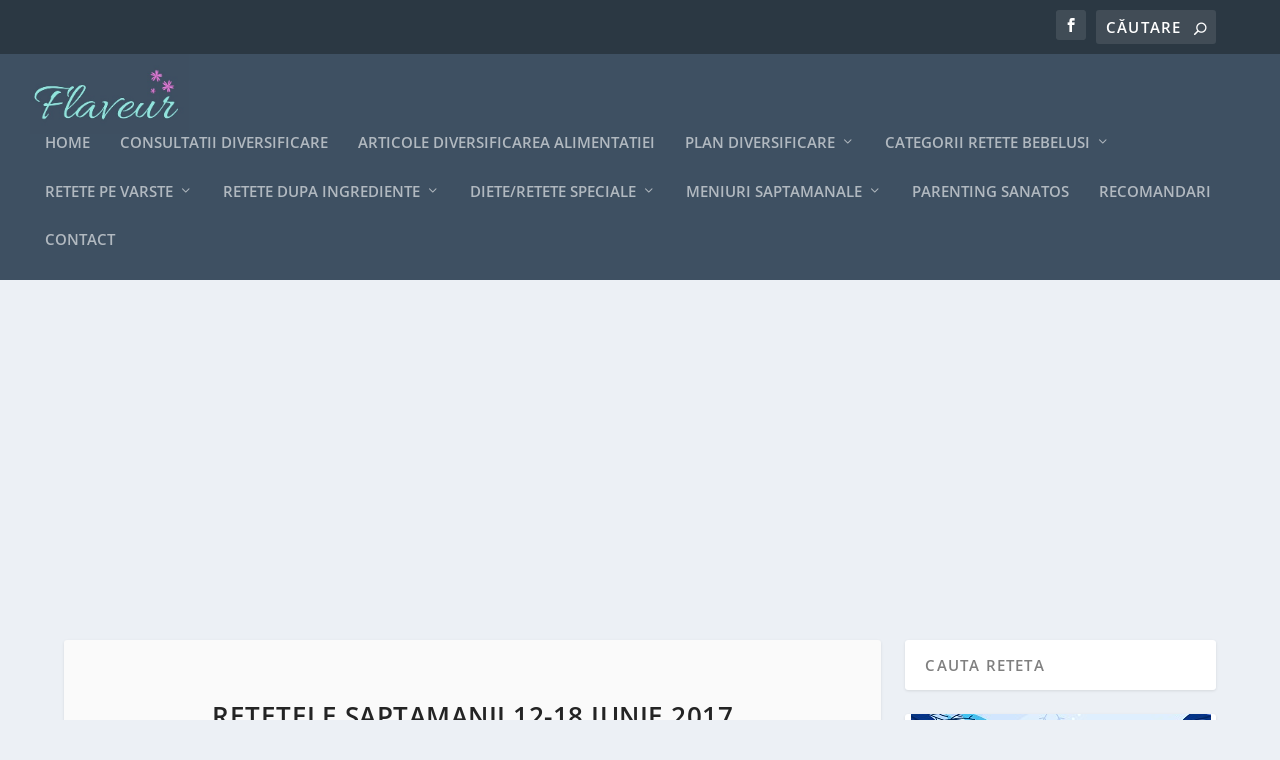

--- FILE ---
content_type: text/html; charset=utf-8
request_url: https://www.google.com/recaptcha/api2/aframe
body_size: -86
content:
<!DOCTYPE HTML><html><head><meta http-equiv="content-type" content="text/html; charset=UTF-8"></head><body><script nonce="a4mTBdmjnp8CtQewC3byPQ">/** Anti-fraud and anti-abuse applications only. See google.com/recaptcha */ try{var clients={'sodar':'https://pagead2.googlesyndication.com/pagead/sodar?'};window.addEventListener("message",function(a){try{if(a.source===window.parent){var b=JSON.parse(a.data);var c=clients[b['id']];if(c){var d=document.createElement('img');d.src=c+b['params']+'&rc='+(localStorage.getItem("rc::a")?sessionStorage.getItem("rc::b"):"");window.document.body.appendChild(d);sessionStorage.setItem("rc::e",parseInt(sessionStorage.getItem("rc::e")||0)+1);localStorage.setItem("rc::h",'1768542376299');}}}catch(b){}});window.parent.postMessage("_grecaptcha_ready", "*");}catch(b){}</script></body></html>